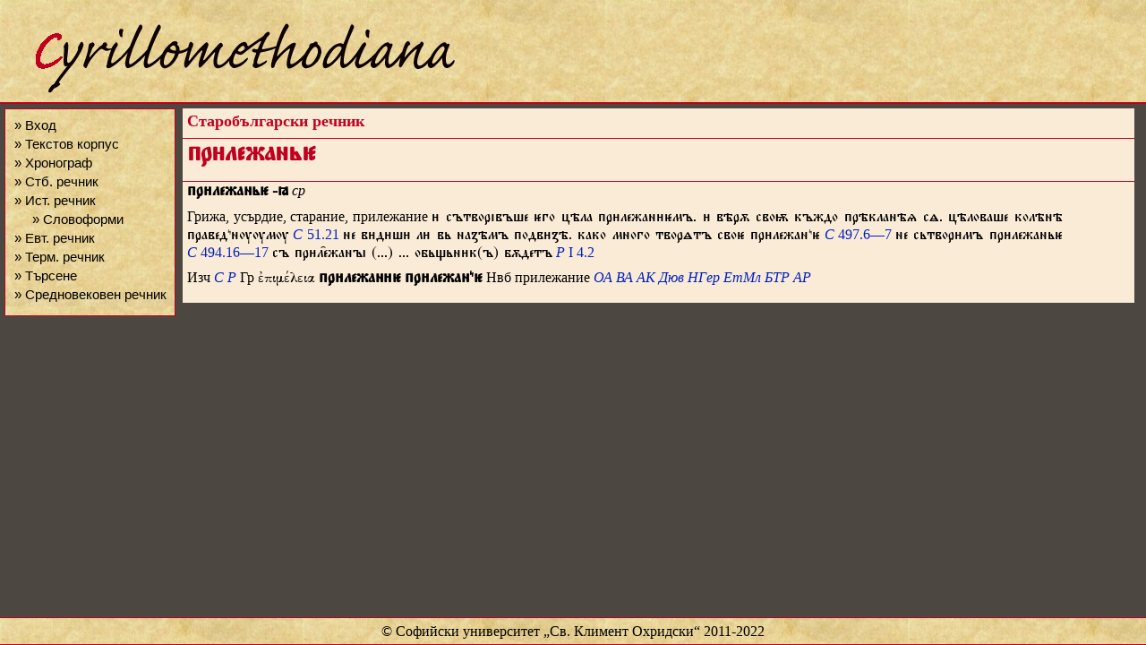

--- FILE ---
content_type: text/html; charset=utf-8
request_url: https://histdict.uni-sofia.bg/oldbgdict/oldbg_show/d_07205/
body_size: 2017
content:
﻿<!DOCTYPE html>
<html>
<head>
	<title></title>
	<meta charset=utf-8" />
	<link rel="stylesheet" type="text/css" href="/static/css/style.css" />
	<link rel="stylesheet" type="text/css" href="/static/css/dict_edit.css" />
	<link rel="stylesheet" type="text/css" href="/static/css/dict_public.css" />
	<link rel="stylesheet" type="text/css" href="/static/css/textcorpus.css" />
	<link rel="stylesheet" type="text/css" href="/static/css/textcorpus_search.css" />
	<link rel="shortcut icon" type="image/vnd.microsoft.icon" href="/static/images/hdict-logo.ico" />
	
	<script src="/static/js/jquery-1.11.2.js"></script>
	<script src="/static/js/jquery-migrate-1.2.1.js"></script>
	<script src="/static/js/jquery.ez-pinned-footer.js"></script>

<script>
	$(window).load
	(
		function (){
			$("#footer").pinFooter('static');
		}
	);

	$(window).resize
	(
		function (){
			$("#footer").pinFooter('static');
		}
	);
</script>





</head>

<body>

<div id="container">

	<div id="header">
		
			
			<a href="/" title="Български исторически речник">
			
			<img src="/static/images/logo.png" alt="Лого" />
			</a>
		
	</div>

	<div id="menu">
		
		<ul>
			
			<li><a href="/session/login" title="">&raquo;&nbsp;Вход</a></li>
			
			<li><a href="/textcorpus/list" title="">&raquo;&nbsp;Текстов&nbsp;корпус</a></li>
			
			<li><a href="/chronograph/clist" title="">&raquo;&nbsp;Хронограф</a></li>
			

			
			<li><a href="/oldbgdict/oldbg_search" title="">&raquo;&nbsp;Стб.&nbsp;речник</a></li>

			
			<li><a href="/dictionary/search" title="">&raquo;&nbsp;Ист.&nbsp;речник</a></li>
			
			<li style="margin-left:20px"><a href="/dictionary/resolve_forms" title="">&raquo;&nbsp;Словоформи</a></li>
			
			

			
			<li><a href="/evtdict/evt_search" title="">&raquo;&nbsp;Евт.&nbsp;речник</a></li>
			
			

			
			<li><a href="/trmdict/trm_search" title="">&raquo;&nbsp;Терм.&nbsp;речник</a></li>
			
			

			
			<li><a href="/textcorpus/search" title="">&raquo;&nbsp;Търсене</a></li>

			<li><a href="http://e-medievalia.uni-sofia.bg/moodle" title="">&raquo;&nbsp;Средновековен&nbsp;речник</a></li>
			
		</ul>
		
	</div>

	<div id="content">
		

<div class="content_title">
  Старобългарски речник
</div>

<div class="content_title title_lang_chu">
	прлежань<sup style="font-size: .4em; vertical-align: super;">&nbsp;</sup>
</div>

<div class="dict_entry entry_id_d_07205">
	<span class="form form_type_lemma">
		<span class="orth orth_lang_chu">прлежань</span>
		<span class="gramGrp">
			<span class="iType iType_type_gen iType_lang_chu">-ꙗ</span>
			<span class="gen">ср</span>
		</span>
	</span>
	<span class="sense sense_n_0">
		<span class="def def_lang_bul">Грижа, усърдие, старание, прилежание</span>
		<span class="cit cit_type_example">
			<span class="quote quote_lang_chu"> сътворівъше го цѣла прлежанмъ.  вѣрѫ своѭ къждо прѣкланѣѧ сꙙ. цѣловаше колѣнѣ праведꙿнѹѹмѹ</span>
			<a href="/dictionary/source/show/#" class="ref ref_type_edition ref_target_#">
				<span class="abbr abbr_type_source">С</span>
				<span class="locus">51.21</span>
			</a>
		</span>
		<span class="cit cit_type_example">
			<span class="quote quote_lang_chu">не вдш л вь наꙁѣмъ подвꙁѣ. како много творꙙтъ сво прлежанꙿ</span>
			<a href="/dictionary/source/show/#" class="ref ref_type_edition ref_target_#">
				<span class="abbr abbr_type_source">С</span>
				<span class="locus">497.6—7</span>
			</a>
		</span>
		<span class="cit cit_type_example">
			<span class="quote quote_lang_chu">не сьтвормъ прлежань</span>
			<a href="/dictionary/source/show/#" class="ref ref_type_edition ref_target_#">
				<span class="abbr abbr_type_source">С</span>
				<span class="locus">494.16—17</span>
			</a>
		</span>
		<span class="cit cit_type_example">
			<span class="quote quote_lang_chu">съ прл҄ежанꙑ (...) ... обьщьнк(ъ) бѫдетъ</span>
			<a href="/dictionary/source/show/#" class="ref ref_type_edition ref_target_#">
				<span class="abbr abbr_type_source">Р</span>
				<span class="locus">I 4.2</span>
			</a>
		</span>
	</span>
	<span class="cit cit_type_witnesses">
		<span class="note note_type_exhausted">Изч</span>
		<a href="/dictionary/source/show/#" class="ref ref_type_source ref_target_#">
			<span class="abbr abbr_type_source">С</span>
		</a>
		<a href="/dictionary/source/show/#" class="ref ref_type_source ref_target_#">
			<span class="abbr abbr_type_source">Р</span>
		</a>
	</span>
	<span class="cit cit_type_correspondence">
		<span class="label">Гр</span>
		<span class="quote quote_lang_grc">ἐπιμέλεια</span>
	</span>
	<span class="form form_type_variant">
		<span class="orth orth_lang_chu">прлежан</span>
	</span>
	<span class="form form_type_variant">
		<span class="orth orth_lang_chu">прлежанꙿ</span>
	</span>
	<span class="cit cit_type_correspondence">
		<span class="label">Нвб</span>
		<span class="quote quote_lang_bul">прилежание</span>
		<a href="/dictionary/source/show/nbg_bibl_075" class="ref ref_type_bibliog ref_target_nbg_bibl_075">
			<span class="abbr abbr_type_source">ОА</span>
		</a>
		<a href="/dictionary/source/show/nbg_bibl_020" class="ref ref_type_bibliog ref_target_nbg_bibl_020">
			<span class="abbr abbr_type_source">ВА</span>
		</a>
		<a href="/dictionary/source/show/nbg_bibl_001" class="ref ref_type_bibliog ref_target_nbg_bibl_001">
			<span class="abbr abbr_type_source">АК</span>
		</a>
		<a href="/dictionary/source/show/nbg_bibl_034" class="ref ref_type_bibliog ref_target_nbg_bibl_034">
			<span class="abbr abbr_type_source">Дюв</span>
		</a>
		<a href="/dictionary/source/show/nbg_bibl_069" class="ref ref_type_bibliog ref_target_nbg_bibl_069">
			<span class="abbr abbr_type_source">НГер</span>
		</a>
		<a href="/dictionary/source/show/nbg_bibl_038" class="ref ref_type_bibliog ref_target_nbg_bibl_038">
			<span class="abbr abbr_type_source">ЕтМл</span>
		</a>
		<a href="/dictionary/source/show/nbg_bibl_019" class="ref ref_type_bibliog ref_target_nbg_bibl_019">
			<span class="abbr abbr_type_source">БТР</span>
		</a>
		<a href="/dictionary/source/show/nbg_bibl_006" class="ref ref_type_bibliog ref_target_nbg_bibl_006">
			<span class="abbr abbr_type_source">АР</span>
		</a>
	</span>
</div>


	</div>

	<div id="footer">
		
		<div>&copy; Софийски университет &bdquo;Св. Климент Охридски&ldquo; 2011-2022</div>
		
	</div>

</div>

</body>
</html>


--- FILE ---
content_type: text/css
request_url: https://histdict.uni-sofia.bg/static/css/textcorpus.css
body_size: 2171
content:

div#new_text_form
{
	padding: 6px 2px 3px 4px ;
}

div#new_text_form form p
{
	margin-bottom: 3px;
}

div#new_text_form form p label
{
	position: relative;
	float: left;
	width: 200px;
	padding-top: 3px;
}

div.text_list
{
	position: relative;
	float: left;
	width: 100%;
	padding: 6px 3px 6px 3px ;
	font-size: 16px;
	line-height: 1.3;
	border-bottom: 1px solid #C1001F;
}

div.text_list a
{
	color: #000000;
	text-decoration: underline;
	font-family: 'CyrillicaBulgarian10U';
	font-size: 17px;
}

div.text_list span.label
{
	position: relative;
	float: left;
	width: 220px;
}

div.editor
{
	margin-top: 1px;
}

div.editor a
{
	float: right;
	margin-left: 5px;
	margin-right: 10px;
}

/*preview page in the textcorpus tiny_mce editor*/
div#show_text
{
	font-family: 'CyrillicaBulgarian10U';
	font-size: 17px;
	padding: 6px 3px 6px 3px ;
	line-height: 1.2;
	background-color: #F9EDC7;
}

/* doc header meta info in the text view (text.html) */
div#doc_header
{
	padding: 6px 3px 6px 3px ;
	font-size: 16px;
	line-height: 1.1;
	background-color: navajowhite ;
}

div#doc_header span.label
{
	position: relative;
	float: left;
	width: 220px;
}

/* The text in the show text view */
div.real_text
{
	padding: 1px 3px 1px 4px ;
	border-top: 1px solid #C1001F;
	font-family: 'CyrillicaBulgarian10U';
	font-size: 18px;
}

div.content_title span
{
	position: relative;
	display: block;
	width: 80%;
}
div.editor_text
{
	overflow: hidden;
	margin-top: -32px;
}

div.editor_text a
{
	float: right;
	margin-left: 15px;
	padding-top: 5px;
	font-size: 14px;
	font-family: Verdana, Arial, Helvetica, Sans-Serif;
}

div.text_list a:active, div.text_list a:hover
{
	color: #C1001F;
}

input#id_title_bg, input#id_author, input#id_manuscr, textarea#id_text
{
	font-family: 'CyrillicaBulgarian10U';
	font-size: 18px;
}

/*  removed cursor: hand, was supported in explorer 5.5;
	explorer 6+: cursor: pointer supported
*/
span.note_diff
{
	background-color:#7070ff;
	cursor: pointer;
}

span.note_comment
{
	background-color:#ffff5e;
	cursor: pointer;
}

span.note_diff_comment
{
	background-color:#b4d424;
	cursor: pointer;
}

ul.errorlist {
	margin: 0 0 4px;
	padding: 0;
	color: red;
}


--- FILE ---
content_type: text/css
request_url: https://histdict.uni-sofia.bg/static/css/textcorpus_search.css
body_size: 4271
content:

div#search_form
{
	position: relative;
	float: left;

	width: 100%;
	padding-top: 6px;
	margin-bottom: 6px;
	padding-bottom: 6px;
	border-bottom: 1px solid #C1001F;
	background-color: antiquewhite;
}

/* search text input box */
div#search_form input#id_search_text
{
	font-family: CyrillicaBulgarian10U;
	font-size: 17px;

	width: 200px;

	padding-left: 3px;
	margin-left: 4px;
}

/* virtual keyboard toggle button */
button.kbd_toggle_button
{
	font-family: Verdana, Arial, Helvetica, Sans-Serif;
	font-size: 13px;
	/*
	*/
	font-weight: bold;
	color: #C1001F;
	background: url('/static/images/parchment_bg.jpg');
	margin-top: 2px;
}

/* virtual keyboard toggle button
	variant with button-like span decorated as a button
*/
span.kbd_toggle_button
{
	font-family: Verdana, Arial, Helvetica, Sans-Serif;
	font-size: 13px;
	/*
	*/
	cursor:pointer;
	border: 1px solid #C1001F;
	font-weight: bold;
	color: #C1001F;
	background: url('/static/images/parchment_bg.jpg');
	margin-top: 4px;
	padding: 1px 2px 1px 2px ;
}

/* search form fileds wraper, used with all elements
	with the exception of the submit button */
div#search_form div.simple_search div.fieldWrapper
{
	position: relative;
	float: left;

	margin-left: 10px;
}

/* search text input box wrapper container */
div#search_form div.search_form_search_text
{
	/* not used at this time */
}

/* textcorpus check box */
div#search_form div.search_form_text_corpus_selected
{
	margin-top: 5px;
}

/* chronograph check box */
div#search_form div.search_form_chronograph_selected
{
	margin-top: 5px;
}

/* historical dictionary check box */
div#search_form div.search_form_histdict_selected
{
	margin-top: 5px;
}

/* euthymius dictionary check box */
div#search_form div.search_form_evtdict_selected {
    margin-top: 5px;
}

/* terminological dictionary check box */
div#search_form div.search_form_trmdict_selected {
	margin-top: 5px;
}

/* annotator tool: resolve forms */
div#search_form div.search_form_show_all_selected
{
	margin-top: 5px ;
	padding-left: 15px;
}

/* submit search button */
div#search_form div.submit_container
{
	position: relative;
	float: right;
	padding-right: 8px ;
	margin-top: 5px;
}

div.search_stats
{
	/*
	*/
	position: relative;
	float: left;

	width: 96%;
	display: block ;

	margin-top: 8px ;

	margin-left: 10px ;
	margin-bottom: 5px ;


	padding: 3px 5px 3px 3px;
	border-bottom: 2px solid #C1001F;

	background-color: #aefadf;
}

div.search_results
{
	 display: table;
	 width: 97%;
	 margin-left: 10px ;
}

div.search_hits_table_header
{
	display: table-row;
	background-color: #fc9e5c;
}

div.search_hits_list
{
	display: table-row;
}

div.hits_list_row_clr1
{
	background-color: #d5ecfc;
}

div.hits_list_row_clr2
{
	background-color: #c0cad0;
}

div.search_hits_header
{
	display: table-cell;

	padding: 2px 1px 2px 3px;

	border: 1px solid #F9EDC7 ;
}

div.search_hits
{
	display: table-cell;

	padding: 2px 1px 2px 3px;

	border: 1px solid #F9EDC7 ;
}

div.col1
{
	width:10%;
}

div.col2
{
	width:35%;
}

div.hdict_col2
{
	width:35%;
	font-family: CyrillicaBulgarian10U;
	font-size: 16px;
}

div.header_col3
{
	width: 50%;
}

/* old bg font for the table rows */
div.col3
{
	width:50%;
	font-family: CyrillicaBulgarian10U;
	font-size: 16px;
}

div.col4
{
	padding-left: 4px ;
	width:5%;
}

span.search_hit_mark
{
	background-color: #0dfb20;
	border-top: 1px solid #F9EDC7 ;
}

div.forms_col1
{
	width:8%;
}

/*dictionary entry lemma*/
div.word_forms_col2
{
	width:12%;
	font-family: CyrillicaBulgarian10U;
	font-size: 16px;
}

div.word_forms_header_col2
{
	width:12%;
}

/*word form: title*/
div.forms_header_col3
{
	width: 15%;
}

/* word form: old bg font for the table rows */
div.forms_col3
{
	width:15%;
	font-family: CyrillicaBulgarian10U;
	font-size: 16px;
}

/* inflection rule title */
div.forms_col4
{
	padding-left: 4px ;
	width:65%;
}

/* all forms */
div.all_word_forms_col1
{
	padding-left: 4px;
	width:8%;
}

div.all_word_forms_col2
{
	padding-left: 4px;
	width:16%;
}

div.all_word_forms_header_col3
{
	padding-left: 4px;
	width:74%;
}

div.all_word_forms_col3
{
	font-family: CyrillicaBulgarian10U;
	padding-left: 4px;
	width:74%;
}

div.all_word_forms_row_clr1
{
	background-color: #d5ecfc;
}

div.all_word_forms_row_clr2
{
	background-color: #c0cad0;
}

